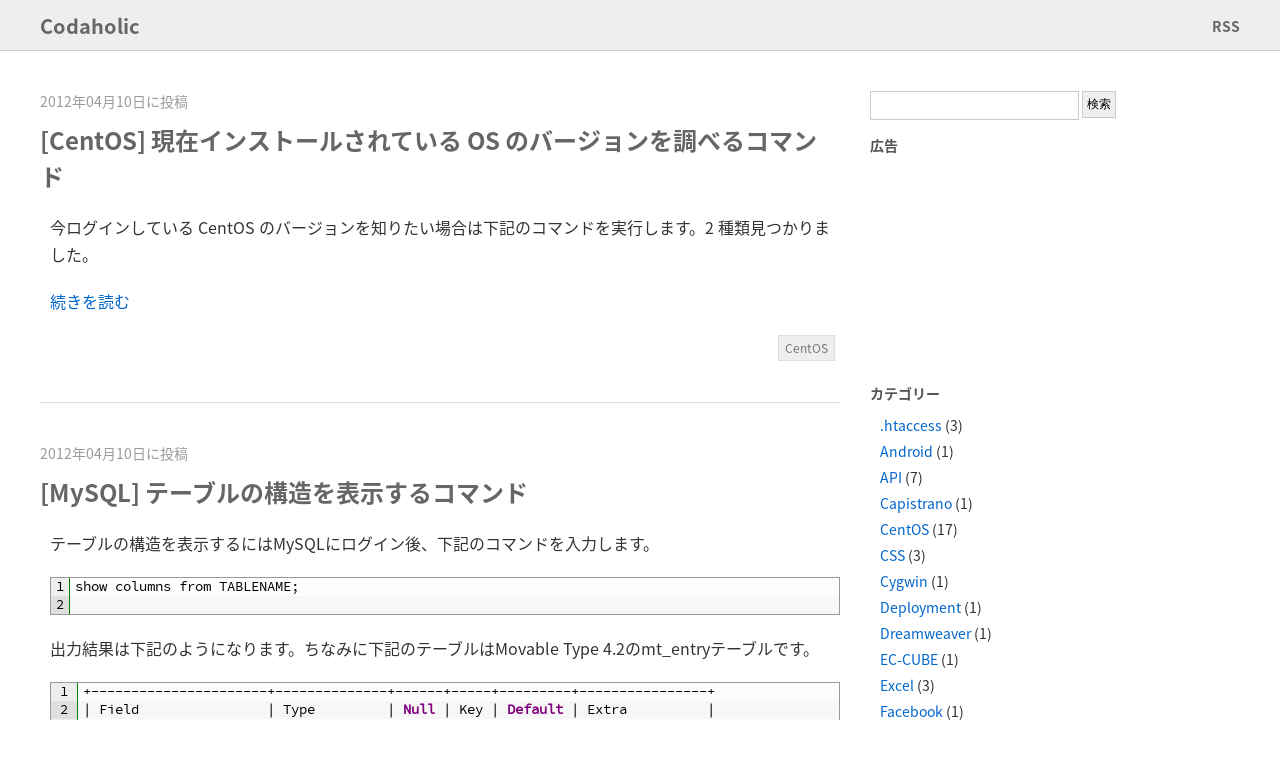

--- FILE ---
content_type: text/html; charset=UTF-8
request_url: https://codaholic.org/?&cat=&tag=&m=&paged=9
body_size: 11333
content:
<!DOCTYPE html PUBLIC "-//W3C//DTD XHTML 1.0 Transitional//EN" "http://www.w3.org/TR/xhtml1/DTD/xhtml1-transitional.dtd">
<html xmlns="http://www.w3.org/1999/xhtml" lang="ja">

<head profile="http://gmpg.org/xfn/11">
	<meta http-equiv="Content-Type" content="text/html; charset=UTF-8" />
	<title> Codaholic</title>
	<link rel="stylesheet" href="https://codaholic.org/wordpress/wp-content/themes/default/style.css" type="text/css" media="screen" />
	<link rel="pingback" href="https://codaholic.org/wordpress/xmlrpc.php" />
	 
	<meta name='robots' content='max-image-preview:large' />
<link rel='dns-prefetch' href='//secure.gravatar.com' />
<link rel='dns-prefetch' href='//stats.wp.com' />
<link rel='dns-prefetch' href='//v0.wordpress.com' />
<link rel="alternate" type="application/rss+xml" title="Codaholic &raquo; フィード" href="https://codaholic.org/?feed=rss2" />
<link rel="alternate" type="application/rss+xml" title="Codaholic &raquo; コメントフィード" href="https://codaholic.org/?feed=comments-rss2" />
<script type="text/javascript">
window._wpemojiSettings = {"baseUrl":"https:\/\/s.w.org\/images\/core\/emoji\/14.0.0\/72x72\/","ext":".png","svgUrl":"https:\/\/s.w.org\/images\/core\/emoji\/14.0.0\/svg\/","svgExt":".svg","source":{"concatemoji":"https:\/\/codaholic.org\/wordpress\/wp-includes\/js\/wp-emoji-release.min.js?ver=6.2.8"}};
/*! This file is auto-generated */
!function(e,a,t){var n,r,o,i=a.createElement("canvas"),p=i.getContext&&i.getContext("2d");function s(e,t){p.clearRect(0,0,i.width,i.height),p.fillText(e,0,0);e=i.toDataURL();return p.clearRect(0,0,i.width,i.height),p.fillText(t,0,0),e===i.toDataURL()}function c(e){var t=a.createElement("script");t.src=e,t.defer=t.type="text/javascript",a.getElementsByTagName("head")[0].appendChild(t)}for(o=Array("flag","emoji"),t.supports={everything:!0,everythingExceptFlag:!0},r=0;r<o.length;r++)t.supports[o[r]]=function(e){if(p&&p.fillText)switch(p.textBaseline="top",p.font="600 32px Arial",e){case"flag":return s("\ud83c\udff3\ufe0f\u200d\u26a7\ufe0f","\ud83c\udff3\ufe0f\u200b\u26a7\ufe0f")?!1:!s("\ud83c\uddfa\ud83c\uddf3","\ud83c\uddfa\u200b\ud83c\uddf3")&&!s("\ud83c\udff4\udb40\udc67\udb40\udc62\udb40\udc65\udb40\udc6e\udb40\udc67\udb40\udc7f","\ud83c\udff4\u200b\udb40\udc67\u200b\udb40\udc62\u200b\udb40\udc65\u200b\udb40\udc6e\u200b\udb40\udc67\u200b\udb40\udc7f");case"emoji":return!s("\ud83e\udef1\ud83c\udffb\u200d\ud83e\udef2\ud83c\udfff","\ud83e\udef1\ud83c\udffb\u200b\ud83e\udef2\ud83c\udfff")}return!1}(o[r]),t.supports.everything=t.supports.everything&&t.supports[o[r]],"flag"!==o[r]&&(t.supports.everythingExceptFlag=t.supports.everythingExceptFlag&&t.supports[o[r]]);t.supports.everythingExceptFlag=t.supports.everythingExceptFlag&&!t.supports.flag,t.DOMReady=!1,t.readyCallback=function(){t.DOMReady=!0},t.supports.everything||(n=function(){t.readyCallback()},a.addEventListener?(a.addEventListener("DOMContentLoaded",n,!1),e.addEventListener("load",n,!1)):(e.attachEvent("onload",n),a.attachEvent("onreadystatechange",function(){"complete"===a.readyState&&t.readyCallback()})),(e=t.source||{}).concatemoji?c(e.concatemoji):e.wpemoji&&e.twemoji&&(c(e.twemoji),c(e.wpemoji)))}(window,document,window._wpemojiSettings);
</script>
<style type="text/css">
img.wp-smiley,
img.emoji {
	display: inline !important;
	border: none !important;
	box-shadow: none !important;
	height: 1em !important;
	width: 1em !important;
	margin: 0 0.07em !important;
	vertical-align: -0.1em !important;
	background: none !important;
	padding: 0 !important;
}
</style>
	<link rel='stylesheet' id='urvanov_syntax_highlighter-css' href='https://codaholic.org/wordpress/wp-content/plugins/urvanov-syntax-highlighter/css/min/urvanov_syntax_highlighter.min.css?ver=2.8.33' type='text/css' media='all' />
<link rel='stylesheet' id='crayon-theme-eclipse-css' href='https://codaholic.org/wordpress/wp-content/plugins/urvanov-syntax-highlighter/themes/eclipse/eclipse.css?ver=2.8.33' type='text/css' media='all' />
<link rel='stylesheet' id='crayon-font-sourcecodepro-css' href='https://codaholic.org/wordpress/wp-content/plugins/urvanov-syntax-highlighter/fonts/sourcecodepro.css?ver=2.8.33' type='text/css' media='all' />
<link rel='stylesheet' id='wp-block-library-css' href='https://codaholic.org/wordpress/wp-includes/css/dist/block-library/style.min.css?ver=6.2.8' type='text/css' media='all' />
<style id='wp-block-library-inline-css' type='text/css'>
.has-text-align-justify{text-align:justify;}
</style>
<link rel='stylesheet' id='jetpack-videopress-video-block-view-css' href='https://codaholic.org/wordpress/wp-content/plugins/jetpack/jetpack_vendor/automattic/jetpack-videopress/build/block-editor/blocks/video/view.css?minify=false&#038;ver=34ae973733627b74a14e' type='text/css' media='all' />
<link rel='stylesheet' id='mediaelement-css' href='https://codaholic.org/wordpress/wp-includes/js/mediaelement/mediaelementplayer-legacy.min.css?ver=4.2.17' type='text/css' media='all' />
<link rel='stylesheet' id='wp-mediaelement-css' href='https://codaholic.org/wordpress/wp-includes/js/mediaelement/wp-mediaelement.min.css?ver=6.2.8' type='text/css' media='all' />
<link rel='stylesheet' id='classic-theme-styles-css' href='https://codaholic.org/wordpress/wp-includes/css/classic-themes.min.css?ver=6.2.8' type='text/css' media='all' />
<style id='global-styles-inline-css' type='text/css'>
body{--wp--preset--color--black: #000000;--wp--preset--color--cyan-bluish-gray: #abb8c3;--wp--preset--color--white: #ffffff;--wp--preset--color--pale-pink: #f78da7;--wp--preset--color--vivid-red: #cf2e2e;--wp--preset--color--luminous-vivid-orange: #ff6900;--wp--preset--color--luminous-vivid-amber: #fcb900;--wp--preset--color--light-green-cyan: #7bdcb5;--wp--preset--color--vivid-green-cyan: #00d084;--wp--preset--color--pale-cyan-blue: #8ed1fc;--wp--preset--color--vivid-cyan-blue: #0693e3;--wp--preset--color--vivid-purple: #9b51e0;--wp--preset--gradient--vivid-cyan-blue-to-vivid-purple: linear-gradient(135deg,rgba(6,147,227,1) 0%,rgb(155,81,224) 100%);--wp--preset--gradient--light-green-cyan-to-vivid-green-cyan: linear-gradient(135deg,rgb(122,220,180) 0%,rgb(0,208,130) 100%);--wp--preset--gradient--luminous-vivid-amber-to-luminous-vivid-orange: linear-gradient(135deg,rgba(252,185,0,1) 0%,rgba(255,105,0,1) 100%);--wp--preset--gradient--luminous-vivid-orange-to-vivid-red: linear-gradient(135deg,rgba(255,105,0,1) 0%,rgb(207,46,46) 100%);--wp--preset--gradient--very-light-gray-to-cyan-bluish-gray: linear-gradient(135deg,rgb(238,238,238) 0%,rgb(169,184,195) 100%);--wp--preset--gradient--cool-to-warm-spectrum: linear-gradient(135deg,rgb(74,234,220) 0%,rgb(151,120,209) 20%,rgb(207,42,186) 40%,rgb(238,44,130) 60%,rgb(251,105,98) 80%,rgb(254,248,76) 100%);--wp--preset--gradient--blush-light-purple: linear-gradient(135deg,rgb(255,206,236) 0%,rgb(152,150,240) 100%);--wp--preset--gradient--blush-bordeaux: linear-gradient(135deg,rgb(254,205,165) 0%,rgb(254,45,45) 50%,rgb(107,0,62) 100%);--wp--preset--gradient--luminous-dusk: linear-gradient(135deg,rgb(255,203,112) 0%,rgb(199,81,192) 50%,rgb(65,88,208) 100%);--wp--preset--gradient--pale-ocean: linear-gradient(135deg,rgb(255,245,203) 0%,rgb(182,227,212) 50%,rgb(51,167,181) 100%);--wp--preset--gradient--electric-grass: linear-gradient(135deg,rgb(202,248,128) 0%,rgb(113,206,126) 100%);--wp--preset--gradient--midnight: linear-gradient(135deg,rgb(2,3,129) 0%,rgb(40,116,252) 100%);--wp--preset--duotone--dark-grayscale: url('#wp-duotone-dark-grayscale');--wp--preset--duotone--grayscale: url('#wp-duotone-grayscale');--wp--preset--duotone--purple-yellow: url('#wp-duotone-purple-yellow');--wp--preset--duotone--blue-red: url('#wp-duotone-blue-red');--wp--preset--duotone--midnight: url('#wp-duotone-midnight');--wp--preset--duotone--magenta-yellow: url('#wp-duotone-magenta-yellow');--wp--preset--duotone--purple-green: url('#wp-duotone-purple-green');--wp--preset--duotone--blue-orange: url('#wp-duotone-blue-orange');--wp--preset--font-size--small: 13px;--wp--preset--font-size--medium: 20px;--wp--preset--font-size--large: 36px;--wp--preset--font-size--x-large: 42px;--wp--preset--spacing--20: 0.44rem;--wp--preset--spacing--30: 0.67rem;--wp--preset--spacing--40: 1rem;--wp--preset--spacing--50: 1.5rem;--wp--preset--spacing--60: 2.25rem;--wp--preset--spacing--70: 3.38rem;--wp--preset--spacing--80: 5.06rem;--wp--preset--shadow--natural: 6px 6px 9px rgba(0, 0, 0, 0.2);--wp--preset--shadow--deep: 12px 12px 50px rgba(0, 0, 0, 0.4);--wp--preset--shadow--sharp: 6px 6px 0px rgba(0, 0, 0, 0.2);--wp--preset--shadow--outlined: 6px 6px 0px -3px rgba(255, 255, 255, 1), 6px 6px rgba(0, 0, 0, 1);--wp--preset--shadow--crisp: 6px 6px 0px rgba(0, 0, 0, 1);}:where(.is-layout-flex){gap: 0.5em;}body .is-layout-flow > .alignleft{float: left;margin-inline-start: 0;margin-inline-end: 2em;}body .is-layout-flow > .alignright{float: right;margin-inline-start: 2em;margin-inline-end: 0;}body .is-layout-flow > .aligncenter{margin-left: auto !important;margin-right: auto !important;}body .is-layout-constrained > .alignleft{float: left;margin-inline-start: 0;margin-inline-end: 2em;}body .is-layout-constrained > .alignright{float: right;margin-inline-start: 2em;margin-inline-end: 0;}body .is-layout-constrained > .aligncenter{margin-left: auto !important;margin-right: auto !important;}body .is-layout-constrained > :where(:not(.alignleft):not(.alignright):not(.alignfull)){max-width: var(--wp--style--global--content-size);margin-left: auto !important;margin-right: auto !important;}body .is-layout-constrained > .alignwide{max-width: var(--wp--style--global--wide-size);}body .is-layout-flex{display: flex;}body .is-layout-flex{flex-wrap: wrap;align-items: center;}body .is-layout-flex > *{margin: 0;}:where(.wp-block-columns.is-layout-flex){gap: 2em;}.has-black-color{color: var(--wp--preset--color--black) !important;}.has-cyan-bluish-gray-color{color: var(--wp--preset--color--cyan-bluish-gray) !important;}.has-white-color{color: var(--wp--preset--color--white) !important;}.has-pale-pink-color{color: var(--wp--preset--color--pale-pink) !important;}.has-vivid-red-color{color: var(--wp--preset--color--vivid-red) !important;}.has-luminous-vivid-orange-color{color: var(--wp--preset--color--luminous-vivid-orange) !important;}.has-luminous-vivid-amber-color{color: var(--wp--preset--color--luminous-vivid-amber) !important;}.has-light-green-cyan-color{color: var(--wp--preset--color--light-green-cyan) !important;}.has-vivid-green-cyan-color{color: var(--wp--preset--color--vivid-green-cyan) !important;}.has-pale-cyan-blue-color{color: var(--wp--preset--color--pale-cyan-blue) !important;}.has-vivid-cyan-blue-color{color: var(--wp--preset--color--vivid-cyan-blue) !important;}.has-vivid-purple-color{color: var(--wp--preset--color--vivid-purple) !important;}.has-black-background-color{background-color: var(--wp--preset--color--black) !important;}.has-cyan-bluish-gray-background-color{background-color: var(--wp--preset--color--cyan-bluish-gray) !important;}.has-white-background-color{background-color: var(--wp--preset--color--white) !important;}.has-pale-pink-background-color{background-color: var(--wp--preset--color--pale-pink) !important;}.has-vivid-red-background-color{background-color: var(--wp--preset--color--vivid-red) !important;}.has-luminous-vivid-orange-background-color{background-color: var(--wp--preset--color--luminous-vivid-orange) !important;}.has-luminous-vivid-amber-background-color{background-color: var(--wp--preset--color--luminous-vivid-amber) !important;}.has-light-green-cyan-background-color{background-color: var(--wp--preset--color--light-green-cyan) !important;}.has-vivid-green-cyan-background-color{background-color: var(--wp--preset--color--vivid-green-cyan) !important;}.has-pale-cyan-blue-background-color{background-color: var(--wp--preset--color--pale-cyan-blue) !important;}.has-vivid-cyan-blue-background-color{background-color: var(--wp--preset--color--vivid-cyan-blue) !important;}.has-vivid-purple-background-color{background-color: var(--wp--preset--color--vivid-purple) !important;}.has-black-border-color{border-color: var(--wp--preset--color--black) !important;}.has-cyan-bluish-gray-border-color{border-color: var(--wp--preset--color--cyan-bluish-gray) !important;}.has-white-border-color{border-color: var(--wp--preset--color--white) !important;}.has-pale-pink-border-color{border-color: var(--wp--preset--color--pale-pink) !important;}.has-vivid-red-border-color{border-color: var(--wp--preset--color--vivid-red) !important;}.has-luminous-vivid-orange-border-color{border-color: var(--wp--preset--color--luminous-vivid-orange) !important;}.has-luminous-vivid-amber-border-color{border-color: var(--wp--preset--color--luminous-vivid-amber) !important;}.has-light-green-cyan-border-color{border-color: var(--wp--preset--color--light-green-cyan) !important;}.has-vivid-green-cyan-border-color{border-color: var(--wp--preset--color--vivid-green-cyan) !important;}.has-pale-cyan-blue-border-color{border-color: var(--wp--preset--color--pale-cyan-blue) !important;}.has-vivid-cyan-blue-border-color{border-color: var(--wp--preset--color--vivid-cyan-blue) !important;}.has-vivid-purple-border-color{border-color: var(--wp--preset--color--vivid-purple) !important;}.has-vivid-cyan-blue-to-vivid-purple-gradient-background{background: var(--wp--preset--gradient--vivid-cyan-blue-to-vivid-purple) !important;}.has-light-green-cyan-to-vivid-green-cyan-gradient-background{background: var(--wp--preset--gradient--light-green-cyan-to-vivid-green-cyan) !important;}.has-luminous-vivid-amber-to-luminous-vivid-orange-gradient-background{background: var(--wp--preset--gradient--luminous-vivid-amber-to-luminous-vivid-orange) !important;}.has-luminous-vivid-orange-to-vivid-red-gradient-background{background: var(--wp--preset--gradient--luminous-vivid-orange-to-vivid-red) !important;}.has-very-light-gray-to-cyan-bluish-gray-gradient-background{background: var(--wp--preset--gradient--very-light-gray-to-cyan-bluish-gray) !important;}.has-cool-to-warm-spectrum-gradient-background{background: var(--wp--preset--gradient--cool-to-warm-spectrum) !important;}.has-blush-light-purple-gradient-background{background: var(--wp--preset--gradient--blush-light-purple) !important;}.has-blush-bordeaux-gradient-background{background: var(--wp--preset--gradient--blush-bordeaux) !important;}.has-luminous-dusk-gradient-background{background: var(--wp--preset--gradient--luminous-dusk) !important;}.has-pale-ocean-gradient-background{background: var(--wp--preset--gradient--pale-ocean) !important;}.has-electric-grass-gradient-background{background: var(--wp--preset--gradient--electric-grass) !important;}.has-midnight-gradient-background{background: var(--wp--preset--gradient--midnight) !important;}.has-small-font-size{font-size: var(--wp--preset--font-size--small) !important;}.has-medium-font-size{font-size: var(--wp--preset--font-size--medium) !important;}.has-large-font-size{font-size: var(--wp--preset--font-size--large) !important;}.has-x-large-font-size{font-size: var(--wp--preset--font-size--x-large) !important;}
.wp-block-navigation a:where(:not(.wp-element-button)){color: inherit;}
:where(.wp-block-columns.is-layout-flex){gap: 2em;}
.wp-block-pullquote{font-size: 1.5em;line-height: 1.6;}
</style>
<link rel='stylesheet' id='jetpack_css-css' href='https://codaholic.org/wordpress/wp-content/plugins/jetpack/css/jetpack.css?ver=12.2.2' type='text/css' media='all' />
<script type='text/javascript' src='https://codaholic.org/wordpress/wp-includes/js/jquery/jquery.min.js?ver=3.6.4' id='jquery-core-js'></script>
<script type='text/javascript' src='https://codaholic.org/wordpress/wp-includes/js/jquery/jquery-migrate.min.js?ver=3.4.0' id='jquery-migrate-js'></script>
<script type='text/javascript' id='urvanov_syntax_highlighter_js-js-extra'>
/* <![CDATA[ */
var UrvanovSyntaxHighlighterSyntaxSettings = {"version":"2.8.33","is_admin":"0","ajaxurl":"https:\/\/codaholic.org\/wordpress\/wp-admin\/admin-ajax.php","prefix":"urvanov-syntax-highlighter-","setting":"urvanov-syntax-highlighter-setting","selected":"urvanov-syntax-highlighter-setting-selected","changed":"urvanov-syntax-highlighter-setting-changed","special":"urvanov-syntax-highlighter-setting-special","orig_value":"data-orig-value","debug":""};
var UrvanovSyntaxHighlighterSyntaxStrings = {"copy":"Copied to the clipboard","minimize":"Click To Expand Code"};
/* ]]> */
</script>
<script type='text/javascript' src='https://codaholic.org/wordpress/wp-content/plugins/urvanov-syntax-highlighter/js/min/urvanov_syntax_highlighter.min.js?ver=2.8.33' id='urvanov_syntax_highlighter_js-js'></script>
<link rel="https://api.w.org/" href="https://codaholic.org/index.php?rest_route=/" /><link rel="EditURI" type="application/rsd+xml" title="RSD" href="https://codaholic.org/wordpress/xmlrpc.php?rsd" />
<link rel="wlwmanifest" type="application/wlwmanifest+xml" href="https://codaholic.org/wordpress/wp-includes/wlwmanifest.xml" />
<meta name="generator" content="WordPress 6.2.8" />
<link rel='shortlink' href='https://wp.me/8gd1W' />
	<style>img#wpstats{display:none}</style>
		
<!-- Jetpack Open Graph Tags -->
<meta property="og:type" content="website" />
<meta property="og:title" content="Codaholic" />
<meta property="og:description" content="IT 関連の情報を発信するブログです。" />
<meta property="og:url" content="https://codaholic.org/" />
<meta property="og:site_name" content="Codaholic" />
<meta property="og:image" content="https://s0.wp.com/i/blank.jpg" />
<meta property="og:image:alt" content="" />
<meta property="og:locale" content="ja_JP" />

<!-- End Jetpack Open Graph Tags -->
	<script type="text/javascript" src="./js/jquery.js"></script>
	<script type="text/javascript" src="./js/myscript.js"></script>
	<link type="text/css" rel="stylesheet" href="./styles/SyntaxHighlighter.css" />
	<script type="text/javascript" src="./scripts/shCore.js"></script>
	<script type="text/javascript" src="./scripts/shBrushPhp.js"></script>
  <link href='//fonts.googleapis.com/css?family=Lato:300,400' rel='stylesheet' type='text/css'>

	<script type="text/javascript">
		window.onload = function () {
			dp.SyntaxHighlighter.ClipboardSwf = '/clipboard.swf';
			dp.SyntaxHighlighter.HighlightAll('code');
		}
	</script>
</head>
<body class="home blog paged paged-9">
<div id="header">
	<div id="header_contents">
		<div id="header_logo"><a href="https://codaholic.org/">Codaholic</a></div>
		<p id="header_links"><a href="https://codaholic.org?feed=rss2">RSS</a></p>
	</div>
</div><!--/#header-->
<div id="header_dropshadow"></div>

<div id="page">

	<div id="content">

	
		
			<div class="post-1566 post type-post status-publish format-standard hentry category-centos tag-centos" id="post-1566">
        <p class="entry_posted_date">2012年04月10日に投稿</p>
				<h1><a href="https://codaholic.org/?p=1566">[CentOS] 現在インストールされている OS のバージョンを調べるコマンド</a></h1>
        <div class="entry_header">
          <div class="clear"></div>
        </div>
				<div class="entry">
					<p>今ログインしている CentOS のバージョンを知りたい場合は下記のコマンドを実行します。2 種類見つかりました。</p>
<p> <a href="https://codaholic.org/?p=1566#more-1566" class="more-link">続きを読む</a></p>
          <p class="entry_tags"><a href="https://codaholic.org/?tag=centos" rel="tag">CentOS</a></p>
					<p class="postmetadata">
					</p>
				</div>
			</div>

		
			<div class="post-1570 post type-post status-publish format-standard hentry category-mysql tag-mysql" id="post-1570">
        <p class="entry_posted_date">2012年04月10日に投稿</p>
				<h1><a href="https://codaholic.org/?p=1570">[MySQL] テーブルの構造を表示するコマンド</a></h1>
        <div class="entry_header">
          <div class="clear"></div>
        </div>
				<div class="entry">
					<p>テーブルの構造を表示するにはMySQLにログイン後、下記のコマンドを入力します。</p>
<p></p><!-- Urvanov Syntax Highlighter v2.8.33 -->

		<div id="urvanov-syntax-highlighter-697ca462e3da8229070303" class="urvanov-syntax-highlighter-syntax crayon-theme-eclipse urvanov-syntax-highlighter-font-sourcecodepro urvanov-syntax-highlighter-os-mac print-yes notranslate" data-settings=" minimize scroll-always" style=" margin-top: 12px; margin-bottom: 12px; font-size: 14px !important; line-height: 18px !important;">
		
			<div class="urvanov-syntax-highlighter-plain-wrap"><textarea wrap="soft" class="urvanov-syntax-highlighter-plain print-no" data-settings="dblclick" readonly style="-moz-tab-size:4; -o-tab-size:4; -webkit-tab-size:4; tab-size:4; font-size: 14px !important; line-height: 18px !important;">
show columns from TABLENAME;
</textarea></div>
			<div class="urvanov-syntax-highlighter-main" style="">
				<table class="crayon-table">
					<tr class="urvanov-syntax-highlighter-row">
				<td class="crayon-nums " data-settings="show">
					<div class="urvanov-syntax-highlighter-nums-content" style="font-size: 14px !important; line-height: 18px !important;"><div class="crayon-num" data-line="urvanov-syntax-highlighter-697ca462e3da8229070303-1">1</div><div class="crayon-num crayon-striped-num" data-line="urvanov-syntax-highlighter-697ca462e3da8229070303-2">2</div></div>
				</td>
						<td class="urvanov-syntax-highlighter-code"><div class="crayon-pre" style="font-size: 14px !important; line-height: 18px !important; -moz-tab-size:4; -o-tab-size:4; -webkit-tab-size:4; tab-size:4;"><div class="crayon-line" id="urvanov-syntax-highlighter-697ca462e3da8229070303-1"><span class="crayon-e">show </span><span class="crayon-e">columns </span><span class="crayon-e">from </span><span class="crayon-v">TABLENAME</span><span class="crayon-sy">;</span></div><div class="crayon-line crayon-striped-line" id="urvanov-syntax-highlighter-697ca462e3da8229070303-2">&nbsp;</div></div></td>
					</tr>
				</table>
			</div>
		</div>
<!-- [Format Time: 0.0000 seconds] -->
<p></p>
<p>出力結果は下記のようになります。ちなみに下記のテーブルはMovable Type 4.2のmt_entryテーブルです。</p>
<p></p><!-- Urvanov Syntax Highlighter v2.8.33 -->

		<div id="urvanov-syntax-highlighter-697ca462e3dab212505104" class="urvanov-syntax-highlighter-syntax crayon-theme-eclipse urvanov-syntax-highlighter-font-sourcecodepro urvanov-syntax-highlighter-os-mac print-yes notranslate" data-settings=" minimize scroll-always" style=" margin-top: 12px; margin-bottom: 12px; font-size: 14px !important; line-height: 18px !important;">
		
			<div class="urvanov-syntax-highlighter-plain-wrap"><textarea wrap="soft" class="urvanov-syntax-highlighter-plain print-no" data-settings="dblclick" readonly style="-moz-tab-size:4; -o-tab-size:4; -webkit-tab-size:4; tab-size:4; font-size: 14px !important; line-height: 18px !important;">
+----------------------+--------------+------+-----+---------+----------------+
| Field                | Type         | Null | Key | Default | Extra          |
+----------------------+--------------+------+-----+---------+----------------+
| entry_id             | int(11)      | NO   | PRI | NULL    | auto_increment |
| entry_allow_comments | tinyint(4)   | YES  |     | NULL    |                |
| entry_allow_pings    | tinyint(4)   | YES  |     | NULL    |                |
| entry_atom_id        | varchar(255) | YES  |     | NULL    |                |
| entry_author_id      | int(11)      | NO   | MUL | NULL    |                |
| entry_authored_on    | datetime     | YES  |     | NULL    |                |
| entry_basename       | varchar(255) | YES  |     | NULL    |                |
| entry_blog_id        | int(11)      | NO   | MUL | NULL    |                |
| entry_category_id    | int(11)      | YES  |     | NULL    |                |
| entry_class          | varchar(255) | YES  | MUL | entry   |                |
| entry_comment_count  | int(11)      | YES  | MUL | 0       |                |
| entry_convert_breaks | varchar(30)  | YES  |     | NULL    |                |
| entry_created_by     | int(11)      | YES  |     | NULL    |                |
| entry_created_on     | datetime     | YES  | MUL | NULL    |                |
| entry_excerpt        | mediumtext   | YES  |     | NULL    |                |
| entry_keywords       | mediumtext   | YES  |     | NULL    |                |
| entry_modified_by    | int(11)      | YES  |     | NULL    |                |
| entry_modified_on    | datetime     | YES  | MUL | NULL    |                |
| entry_ping_count     | int(11)      | YES  |     | 0       |                |
| entry_pinged_urls    | mediumtext   | YES  |     | NULL    |                |
| entry_status         | smallint(6)  | NO   | MUL | NULL    |                |
| entry_tangent_cache  | mediumtext   | YES  |     | NULL    |                |
| entry_template_id    | int(11)      | YES  |     | NULL    |                |
| entry_text           | mediumtext   | YES  |     | NULL    |                |
| entry_text_more      | mediumtext   | YES  |     | NULL    |                |
| entry_title          | varchar(255) | YES  | MUL | NULL    |                |
| entry_to_ping_urls   | mediumtext   | YES  |     | NULL    |                |
| entry_week_number    | int(11)      | YES  |     | NULL    |                |
+----------------------+--------------+------+-----+---------+----------------+
</textarea></div>
			<div class="urvanov-syntax-highlighter-main" style="">
				<table class="crayon-table">
					<tr class="urvanov-syntax-highlighter-row">
				<td class="crayon-nums " data-settings="show">
					<div class="urvanov-syntax-highlighter-nums-content" style="font-size: 14px !important; line-height: 18px !important;"><div class="crayon-num" data-line="urvanov-syntax-highlighter-697ca462e3dab212505104-1">1</div><div class="crayon-num crayon-striped-num" data-line="urvanov-syntax-highlighter-697ca462e3dab212505104-2">2</div><div class="crayon-num" data-line="urvanov-syntax-highlighter-697ca462e3dab212505104-3">3</div><div class="crayon-num crayon-striped-num" data-line="urvanov-syntax-highlighter-697ca462e3dab212505104-4">4</div><div class="crayon-num" data-line="urvanov-syntax-highlighter-697ca462e3dab212505104-5">5</div><div class="crayon-num crayon-striped-num" data-line="urvanov-syntax-highlighter-697ca462e3dab212505104-6">6</div><div class="crayon-num" data-line="urvanov-syntax-highlighter-697ca462e3dab212505104-7">7</div><div class="crayon-num crayon-striped-num" data-line="urvanov-syntax-highlighter-697ca462e3dab212505104-8">8</div><div class="crayon-num" data-line="urvanov-syntax-highlighter-697ca462e3dab212505104-9">9</div><div class="crayon-num crayon-striped-num" data-line="urvanov-syntax-highlighter-697ca462e3dab212505104-10">10</div><div class="crayon-num" data-line="urvanov-syntax-highlighter-697ca462e3dab212505104-11">11</div><div class="crayon-num crayon-striped-num" data-line="urvanov-syntax-highlighter-697ca462e3dab212505104-12">12</div><div class="crayon-num" data-line="urvanov-syntax-highlighter-697ca462e3dab212505104-13">13</div><div class="crayon-num crayon-striped-num" data-line="urvanov-syntax-highlighter-697ca462e3dab212505104-14">14</div><div class="crayon-num" data-line="urvanov-syntax-highlighter-697ca462e3dab212505104-15">15</div><div class="crayon-num crayon-striped-num" data-line="urvanov-syntax-highlighter-697ca462e3dab212505104-16">16</div><div class="crayon-num" data-line="urvanov-syntax-highlighter-697ca462e3dab212505104-17">17</div><div class="crayon-num crayon-striped-num" data-line="urvanov-syntax-highlighter-697ca462e3dab212505104-18">18</div><div class="crayon-num" data-line="urvanov-syntax-highlighter-697ca462e3dab212505104-19">19</div><div class="crayon-num crayon-striped-num" data-line="urvanov-syntax-highlighter-697ca462e3dab212505104-20">20</div><div class="crayon-num" data-line="urvanov-syntax-highlighter-697ca462e3dab212505104-21">21</div><div class="crayon-num crayon-striped-num" data-line="urvanov-syntax-highlighter-697ca462e3dab212505104-22">22</div><div class="crayon-num" data-line="urvanov-syntax-highlighter-697ca462e3dab212505104-23">23</div><div class="crayon-num crayon-striped-num" data-line="urvanov-syntax-highlighter-697ca462e3dab212505104-24">24</div><div class="crayon-num" data-line="urvanov-syntax-highlighter-697ca462e3dab212505104-25">25</div><div class="crayon-num crayon-striped-num" data-line="urvanov-syntax-highlighter-697ca462e3dab212505104-26">26</div><div class="crayon-num" data-line="urvanov-syntax-highlighter-697ca462e3dab212505104-27">27</div><div class="crayon-num crayon-striped-num" data-line="urvanov-syntax-highlighter-697ca462e3dab212505104-28">28</div><div class="crayon-num" data-line="urvanov-syntax-highlighter-697ca462e3dab212505104-29">29</div><div class="crayon-num crayon-striped-num" data-line="urvanov-syntax-highlighter-697ca462e3dab212505104-30">30</div><div class="crayon-num" data-line="urvanov-syntax-highlighter-697ca462e3dab212505104-31">31</div><div class="crayon-num crayon-striped-num" data-line="urvanov-syntax-highlighter-697ca462e3dab212505104-32">32</div><div class="crayon-num" data-line="urvanov-syntax-highlighter-697ca462e3dab212505104-33">33</div></div>
				</td>
						<td class="urvanov-syntax-highlighter-code"><div class="crayon-pre" style="font-size: 14px !important; line-height: 18px !important; -moz-tab-size:4; -o-tab-size:4; -webkit-tab-size:4; tab-size:4;"><div class="crayon-line" id="urvanov-syntax-highlighter-697ca462e3dab212505104-1"><span class="crayon-o">+</span><span class="crayon-o">--</span><span class="crayon-o">--</span><span class="crayon-o">--</span><span class="crayon-o">--</span><span class="crayon-o">--</span><span class="crayon-o">--</span><span class="crayon-o">--</span><span class="crayon-o">--</span><span class="crayon-o">--</span><span class="crayon-o">--</span><span class="crayon-o">--</span><span class="crayon-o">+</span><span class="crayon-o">--</span><span class="crayon-o">--</span><span class="crayon-o">--</span><span class="crayon-o">--</span><span class="crayon-o">--</span><span class="crayon-o">--</span><span class="crayon-o">--</span><span class="crayon-o">+</span><span class="crayon-o">--</span><span class="crayon-o">--</span><span class="crayon-o">--</span><span class="crayon-o">+</span><span class="crayon-o">--</span><span class="crayon-o">--</span><span class="crayon-o">-</span><span class="crayon-o">+</span><span class="crayon-o">--</span><span class="crayon-o">--</span><span class="crayon-o">--</span><span class="crayon-o">--</span><span class="crayon-o">-</span><span class="crayon-o">+</span><span class="crayon-o">--</span><span class="crayon-o">--</span><span class="crayon-o">--</span><span class="crayon-o">--</span><span class="crayon-o">--</span><span class="crayon-o">--</span><span class="crayon-o">--</span><span class="crayon-o">--</span><span class="crayon-o">+</span></div><div class="crayon-line crayon-striped-line" id="urvanov-syntax-highlighter-697ca462e3dab212505104-2"><span class="crayon-o">|</span><span class="crayon-h"> </span><span class="crayon-v">Field</span><span class="crayon-h">&nbsp;&nbsp;&nbsp;&nbsp;&nbsp;&nbsp;&nbsp;&nbsp;&nbsp;&nbsp;&nbsp;&nbsp;&nbsp;&nbsp;&nbsp;&nbsp;</span><span class="crayon-o">|</span><span class="crayon-h"> </span><span class="crayon-v">Type</span><span class="crayon-h">&nbsp;&nbsp;&nbsp;&nbsp;&nbsp;&nbsp;&nbsp;&nbsp; </span><span class="crayon-o">|</span><span class="crayon-h"> </span><span class="crayon-t">Null</span><span class="crayon-h"> </span><span class="crayon-o">|</span><span class="crayon-h"> </span><span class="crayon-v">Key</span><span class="crayon-h"> </span><span class="crayon-o">|</span><span class="crayon-h"> </span><span class="crayon-st">Default</span><span class="crayon-h"> </span><span class="crayon-o">|</span><span class="crayon-h"> </span><span class="crayon-v">Extra</span><span class="crayon-h">&nbsp;&nbsp;&nbsp;&nbsp;&nbsp;&nbsp;&nbsp;&nbsp;&nbsp;&nbsp;</span><span class="crayon-o">|</span></div><div class="crayon-line" id="urvanov-syntax-highlighter-697ca462e3dab212505104-3"><span class="crayon-o">+</span><span class="crayon-o">--</span><span class="crayon-o">--</span><span class="crayon-o">--</span><span class="crayon-o">--</span><span class="crayon-o">--</span><span class="crayon-o">--</span><span class="crayon-o">--</span><span class="crayon-o">--</span><span class="crayon-o">--</span><span class="crayon-o">--</span><span class="crayon-o">--</span><span class="crayon-o">+</span><span class="crayon-o">--</span><span class="crayon-o">--</span><span class="crayon-o">--</span><span class="crayon-o">--</span><span class="crayon-o">--</span><span class="crayon-o">--</span><span class="crayon-o">--</span><span class="crayon-o">+</span><span class="crayon-o">--</span><span class="crayon-o">--</span><span class="crayon-o">--</span><span class="crayon-o">+</span><span class="crayon-o">--</span><span class="crayon-o">--</span><span class="crayon-o">-</span><span class="crayon-o">+</span><span class="crayon-o">--</span><span class="crayon-o">--</span><span class="crayon-o">--</span><span class="crayon-o">--</span><span class="crayon-o">-</span><span class="crayon-o">+</span><span class="crayon-o">--</span><span class="crayon-o">--</span><span class="crayon-o">--</span><span class="crayon-o">--</span><span class="crayon-o">--</span><span class="crayon-o">--</span><span class="crayon-o">--</span><span class="crayon-o">--</span><span class="crayon-o">+</span></div><div class="crayon-line crayon-striped-line" id="urvanov-syntax-highlighter-697ca462e3dab212505104-4"><span class="crayon-o">|</span><span class="crayon-h"> </span><span class="crayon-v">entry_id</span><span class="crayon-h">&nbsp;&nbsp;&nbsp;&nbsp;&nbsp;&nbsp;&nbsp;&nbsp;&nbsp;&nbsp;&nbsp;&nbsp; </span><span class="crayon-o">|</span><span class="crayon-h"> </span><span class="crayon-t">int</span><span class="crayon-sy">(</span><span class="crayon-cn">11</span><span class="crayon-sy">)</span><span class="crayon-h">&nbsp;&nbsp;&nbsp;&nbsp;&nbsp;&nbsp;</span><span class="crayon-o">|</span><span class="crayon-h"> </span><span class="crayon-v">NO</span><span class="crayon-h">&nbsp;&nbsp; </span><span class="crayon-o">|</span><span class="crayon-h"> </span><span class="crayon-v">PRI</span><span class="crayon-h"> </span><span class="crayon-o">|</span><span class="crayon-h"> </span><span class="crayon-t">NULL</span><span class="crayon-h">&nbsp;&nbsp;&nbsp;&nbsp;</span><span class="crayon-o">|</span><span class="crayon-h"> </span><span class="crayon-v">auto_increment</span><span class="crayon-h"> </span><span class="crayon-o">|</span></div><div class="crayon-line" id="urvanov-syntax-highlighter-697ca462e3dab212505104-5"><span class="crayon-o">|</span><span class="crayon-h"> </span><span class="crayon-v">entry_allow_comments</span><span class="crayon-h"> </span><span class="crayon-o">|</span><span class="crayon-h"> </span><span class="crayon-e">tinyint</span><span class="crayon-sy">(</span><span class="crayon-cn">4</span><span class="crayon-sy">)</span><span class="crayon-h">&nbsp;&nbsp; </span><span class="crayon-o">|</span><span class="crayon-h"> </span><span class="crayon-v">YES</span><span class="crayon-h">&nbsp;&nbsp;</span><span class="crayon-o">|</span><span class="crayon-h">&nbsp;&nbsp;&nbsp;&nbsp; </span><span class="crayon-o">|</span><span class="crayon-h"> </span><span class="crayon-t">NULL</span><span class="crayon-h">&nbsp;&nbsp;&nbsp;&nbsp;</span><span class="crayon-o">|</span><span class="crayon-h">&nbsp;&nbsp;&nbsp;&nbsp;&nbsp;&nbsp;&nbsp;&nbsp;&nbsp;&nbsp;&nbsp;&nbsp;&nbsp;&nbsp;&nbsp;&nbsp;</span><span class="crayon-o">|</span></div><div class="crayon-line crayon-striped-line" id="urvanov-syntax-highlighter-697ca462e3dab212505104-6"><span class="crayon-o">|</span><span class="crayon-h"> </span><span class="crayon-v">entry_allow_pings</span><span class="crayon-h">&nbsp;&nbsp;&nbsp;&nbsp;</span><span class="crayon-o">|</span><span class="crayon-h"> </span><span class="crayon-e">tinyint</span><span class="crayon-sy">(</span><span class="crayon-cn">4</span><span class="crayon-sy">)</span><span class="crayon-h">&nbsp;&nbsp; </span><span class="crayon-o">|</span><span class="crayon-h"> </span><span class="crayon-v">YES</span><span class="crayon-h">&nbsp;&nbsp;</span><span class="crayon-o">|</span><span class="crayon-h">&nbsp;&nbsp;&nbsp;&nbsp; </span><span class="crayon-o">|</span><span class="crayon-h"> </span><span class="crayon-t">NULL</span><span class="crayon-h">&nbsp;&nbsp;&nbsp;&nbsp;</span><span class="crayon-o">|</span><span class="crayon-h">&nbsp;&nbsp;&nbsp;&nbsp;&nbsp;&nbsp;&nbsp;&nbsp;&nbsp;&nbsp;&nbsp;&nbsp;&nbsp;&nbsp;&nbsp;&nbsp;</span><span class="crayon-o">|</span></div><div class="crayon-line" id="urvanov-syntax-highlighter-697ca462e3dab212505104-7"><span class="crayon-o">|</span><span class="crayon-h"> </span><span class="crayon-v">entry_atom_id</span><span class="crayon-h">&nbsp;&nbsp;&nbsp;&nbsp;&nbsp;&nbsp;&nbsp;&nbsp;</span><span class="crayon-o">|</span><span class="crayon-h"> </span><span class="crayon-e">varchar</span><span class="crayon-sy">(</span><span class="crayon-cn">255</span><span class="crayon-sy">)</span><span class="crayon-h"> </span><span class="crayon-o">|</span><span class="crayon-h"> </span><span class="crayon-v">YES</span><span class="crayon-h">&nbsp;&nbsp;</span><span class="crayon-o">|</span><span class="crayon-h">&nbsp;&nbsp;&nbsp;&nbsp; </span><span class="crayon-o">|</span><span class="crayon-h"> </span><span class="crayon-t">NULL</span><span class="crayon-h">&nbsp;&nbsp;&nbsp;&nbsp;</span><span class="crayon-o">|</span><span class="crayon-h">&nbsp;&nbsp;&nbsp;&nbsp;&nbsp;&nbsp;&nbsp;&nbsp;&nbsp;&nbsp;&nbsp;&nbsp;&nbsp;&nbsp;&nbsp;&nbsp;</span><span class="crayon-o">|</span></div><div class="crayon-line crayon-striped-line" id="urvanov-syntax-highlighter-697ca462e3dab212505104-8"><span class="crayon-o">|</span><span class="crayon-h"> </span><span class="crayon-v">entry_author_id</span><span class="crayon-h">&nbsp;&nbsp;&nbsp;&nbsp;&nbsp;&nbsp;</span><span class="crayon-o">|</span><span class="crayon-h"> </span><span class="crayon-t">int</span><span class="crayon-sy">(</span><span class="crayon-cn">11</span><span class="crayon-sy">)</span><span class="crayon-h">&nbsp;&nbsp;&nbsp;&nbsp;&nbsp;&nbsp;</span><span class="crayon-o">|</span><span class="crayon-h"> </span><span class="crayon-v">NO</span><span class="crayon-h">&nbsp;&nbsp; </span><span class="crayon-o">|</span><span class="crayon-h"> </span><span class="crayon-v">MUL</span><span class="crayon-h"> </span><span class="crayon-o">|</span><span class="crayon-h"> </span><span class="crayon-t">NULL</span><span class="crayon-h">&nbsp;&nbsp;&nbsp;&nbsp;</span><span class="crayon-o">|</span><span class="crayon-h">&nbsp;&nbsp;&nbsp;&nbsp;&nbsp;&nbsp;&nbsp;&nbsp;&nbsp;&nbsp;&nbsp;&nbsp;&nbsp;&nbsp;&nbsp;&nbsp;</span><span class="crayon-o">|</span></div><div class="crayon-line" id="urvanov-syntax-highlighter-697ca462e3dab212505104-9"><span class="crayon-o">|</span><span class="crayon-h"> </span><span class="crayon-v">entry_authored_on</span><span class="crayon-h">&nbsp;&nbsp;&nbsp;&nbsp;</span><span class="crayon-o">|</span><span class="crayon-h"> </span><span class="crayon-v">datetime</span><span class="crayon-h">&nbsp;&nbsp;&nbsp;&nbsp; </span><span class="crayon-o">|</span><span class="crayon-h"> </span><span class="crayon-v">YES</span><span class="crayon-h">&nbsp;&nbsp;</span><span class="crayon-o">|</span><span class="crayon-h">&nbsp;&nbsp;&nbsp;&nbsp; </span><span class="crayon-o">|</span><span class="crayon-h"> </span><span class="crayon-t">NULL</span><span class="crayon-h">&nbsp;&nbsp;&nbsp;&nbsp;</span><span class="crayon-o">|</span><span class="crayon-h">&nbsp;&nbsp;&nbsp;&nbsp;&nbsp;&nbsp;&nbsp;&nbsp;&nbsp;&nbsp;&nbsp;&nbsp;&nbsp;&nbsp;&nbsp;&nbsp;</span><span class="crayon-o">|</span></div><div class="crayon-line crayon-striped-line" id="urvanov-syntax-highlighter-697ca462e3dab212505104-10"><span class="crayon-o">|</span><span class="crayon-h"> </span><span class="crayon-v">entry_basename</span><span class="crayon-h">&nbsp;&nbsp;&nbsp;&nbsp;&nbsp;&nbsp; </span><span class="crayon-o">|</span><span class="crayon-h"> </span><span class="crayon-e">varchar</span><span class="crayon-sy">(</span><span class="crayon-cn">255</span><span class="crayon-sy">)</span><span class="crayon-h"> </span><span class="crayon-o">|</span><span class="crayon-h"> </span><span class="crayon-v">YES</span><span class="crayon-h">&nbsp;&nbsp;</span><span class="crayon-o">|</span><span class="crayon-h">&nbsp;&nbsp;&nbsp;&nbsp; </span><span class="crayon-o">|</span><span class="crayon-h"> </span><span class="crayon-t">NULL</span><span class="crayon-h">&nbsp;&nbsp;&nbsp;&nbsp;</span><span class="crayon-o">|</span><span class="crayon-h">&nbsp;&nbsp;&nbsp;&nbsp;&nbsp;&nbsp;&nbsp;&nbsp;&nbsp;&nbsp;&nbsp;&nbsp;&nbsp;&nbsp;&nbsp;&nbsp;</span><span class="crayon-o">|</span></div><div class="crayon-line" id="urvanov-syntax-highlighter-697ca462e3dab212505104-11"><span class="crayon-o">|</span><span class="crayon-h"> </span><span class="crayon-v">entry_blog_id</span><span class="crayon-h">&nbsp;&nbsp;&nbsp;&nbsp;&nbsp;&nbsp;&nbsp;&nbsp;</span><span class="crayon-o">|</span><span class="crayon-h"> </span><span class="crayon-t">int</span><span class="crayon-sy">(</span><span class="crayon-cn">11</span><span class="crayon-sy">)</span><span class="crayon-h">&nbsp;&nbsp;&nbsp;&nbsp;&nbsp;&nbsp;</span><span class="crayon-o">|</span><span class="crayon-h"> </span><span class="crayon-v">NO</span><span class="crayon-h">&nbsp;&nbsp; </span><span class="crayon-o">|</span><span class="crayon-h"> </span><span class="crayon-v">MUL</span><span class="crayon-h"> </span><span class="crayon-o">|</span><span class="crayon-h"> </span><span class="crayon-t">NULL</span><span class="crayon-h">&nbsp;&nbsp;&nbsp;&nbsp;</span><span class="crayon-o">|</span><span class="crayon-h">&nbsp;&nbsp;&nbsp;&nbsp;&nbsp;&nbsp;&nbsp;&nbsp;&nbsp;&nbsp;&nbsp;&nbsp;&nbsp;&nbsp;&nbsp;&nbsp;</span><span class="crayon-o">|</span></div><div class="crayon-line crayon-striped-line" id="urvanov-syntax-highlighter-697ca462e3dab212505104-12"><span class="crayon-o">|</span><span class="crayon-h"> </span><span class="crayon-v">entry_category_id</span><span class="crayon-h">&nbsp;&nbsp;&nbsp;&nbsp;</span><span class="crayon-o">|</span><span class="crayon-h"> </span><span class="crayon-t">int</span><span class="crayon-sy">(</span><span class="crayon-cn">11</span><span class="crayon-sy">)</span><span class="crayon-h">&nbsp;&nbsp;&nbsp;&nbsp;&nbsp;&nbsp;</span><span class="crayon-o">|</span><span class="crayon-h"> </span><span class="crayon-v">YES</span><span class="crayon-h">&nbsp;&nbsp;</span><span class="crayon-o">|</span><span class="crayon-h">&nbsp;&nbsp;&nbsp;&nbsp; </span><span class="crayon-o">|</span><span class="crayon-h"> </span><span class="crayon-t">NULL</span><span class="crayon-h">&nbsp;&nbsp;&nbsp;&nbsp;</span><span class="crayon-o">|</span><span class="crayon-h">&nbsp;&nbsp;&nbsp;&nbsp;&nbsp;&nbsp;&nbsp;&nbsp;&nbsp;&nbsp;&nbsp;&nbsp;&nbsp;&nbsp;&nbsp;&nbsp;</span><span class="crayon-o">|</span></div><div class="crayon-line" id="urvanov-syntax-highlighter-697ca462e3dab212505104-13"><span class="crayon-o">|</span><span class="crayon-h"> </span><span class="crayon-v">entry_class</span><span class="crayon-h">&nbsp;&nbsp;&nbsp;&nbsp;&nbsp;&nbsp;&nbsp;&nbsp;&nbsp;&nbsp;</span><span class="crayon-o">|</span><span class="crayon-h"> </span><span class="crayon-e">varchar</span><span class="crayon-sy">(</span><span class="crayon-cn">255</span><span class="crayon-sy">)</span><span class="crayon-h"> </span><span class="crayon-o">|</span><span class="crayon-h"> </span><span class="crayon-v">YES</span><span class="crayon-h">&nbsp;&nbsp;</span><span class="crayon-o">|</span><span class="crayon-h"> </span><span class="crayon-v">MUL</span><span class="crayon-h"> </span><span class="crayon-o">|</span><span class="crayon-h"> </span><span class="crayon-v">entry</span><span class="crayon-h">&nbsp;&nbsp; </span><span class="crayon-o">|</span><span class="crayon-h">&nbsp;&nbsp;&nbsp;&nbsp;&nbsp;&nbsp;&nbsp;&nbsp;&nbsp;&nbsp;&nbsp;&nbsp;&nbsp;&nbsp;&nbsp;&nbsp;</span><span class="crayon-o">|</span></div><div class="crayon-line crayon-striped-line" id="urvanov-syntax-highlighter-697ca462e3dab212505104-14"><span class="crayon-o">|</span><span class="crayon-h"> </span><span class="crayon-v">entry_comment_count</span><span class="crayon-h">&nbsp;&nbsp;</span><span class="crayon-o">|</span><span class="crayon-h"> </span><span class="crayon-t">int</span><span class="crayon-sy">(</span><span class="crayon-cn">11</span><span class="crayon-sy">)</span><span class="crayon-h">&nbsp;&nbsp;&nbsp;&nbsp;&nbsp;&nbsp;</span><span class="crayon-o">|</span><span class="crayon-h"> </span><span class="crayon-v">YES</span><span class="crayon-h">&nbsp;&nbsp;</span><span class="crayon-o">|</span><span class="crayon-h"> </span><span class="crayon-v">MUL</span><span class="crayon-h"> </span><span class="crayon-o">|</span><span class="crayon-h"> </span><span class="crayon-cn">0</span><span class="crayon-h">&nbsp;&nbsp;&nbsp;&nbsp;&nbsp;&nbsp; </span><span class="crayon-o">|</span><span class="crayon-h">&nbsp;&nbsp;&nbsp;&nbsp;&nbsp;&nbsp;&nbsp;&nbsp;&nbsp;&nbsp;&nbsp;&nbsp;&nbsp;&nbsp;&nbsp;&nbsp;</span><span class="crayon-o">|</span></div><div class="crayon-line" id="urvanov-syntax-highlighter-697ca462e3dab212505104-15"><span class="crayon-o">|</span><span class="crayon-h"> </span><span class="crayon-v">entry_convert_breaks</span><span class="crayon-h"> </span><span class="crayon-o">|</span><span class="crayon-h"> </span><span class="crayon-e">varchar</span><span class="crayon-sy">(</span><span class="crayon-cn">30</span><span class="crayon-sy">)</span><span class="crayon-h">&nbsp;&nbsp;</span><span class="crayon-o">|</span><span class="crayon-h"> </span><span class="crayon-v">YES</span><span class="crayon-h">&nbsp;&nbsp;</span><span class="crayon-o">|</span><span class="crayon-h">&nbsp;&nbsp;&nbsp;&nbsp; </span><span class="crayon-o">|</span><span class="crayon-h"> </span><span class="crayon-t">NULL</span><span class="crayon-h">&nbsp;&nbsp;&nbsp;&nbsp;</span><span class="crayon-o">|</span><span class="crayon-h">&nbsp;&nbsp;&nbsp;&nbsp;&nbsp;&nbsp;&nbsp;&nbsp;&nbsp;&nbsp;&nbsp;&nbsp;&nbsp;&nbsp;&nbsp;&nbsp;</span><span class="crayon-o">|</span></div><div class="crayon-line crayon-striped-line" id="urvanov-syntax-highlighter-697ca462e3dab212505104-16"><span class="crayon-o">|</span><span class="crayon-h"> </span><span class="crayon-v">entry_created_by</span><span class="crayon-h">&nbsp;&nbsp;&nbsp;&nbsp; </span><span class="crayon-o">|</span><span class="crayon-h"> </span><span class="crayon-t">int</span><span class="crayon-sy">(</span><span class="crayon-cn">11</span><span class="crayon-sy">)</span><span class="crayon-h">&nbsp;&nbsp;&nbsp;&nbsp;&nbsp;&nbsp;</span><span class="crayon-o">|</span><span class="crayon-h"> </span><span class="crayon-v">YES</span><span class="crayon-h">&nbsp;&nbsp;</span><span class="crayon-o">|</span><span class="crayon-h">&nbsp;&nbsp;&nbsp;&nbsp; </span><span class="crayon-o">|</span><span class="crayon-h"> </span><span class="crayon-t">NULL</span><span class="crayon-h">&nbsp;&nbsp;&nbsp;&nbsp;</span><span class="crayon-o">|</span><span class="crayon-h">&nbsp;&nbsp;&nbsp;&nbsp;&nbsp;&nbsp;&nbsp;&nbsp;&nbsp;&nbsp;&nbsp;&nbsp;&nbsp;&nbsp;&nbsp;&nbsp;</span><span class="crayon-o">|</span></div><div class="crayon-line" id="urvanov-syntax-highlighter-697ca462e3dab212505104-17"><span class="crayon-o">|</span><span class="crayon-h"> </span><span class="crayon-v">entry_created_on</span><span class="crayon-h">&nbsp;&nbsp;&nbsp;&nbsp; </span><span class="crayon-o">|</span><span class="crayon-h"> </span><span class="crayon-v">datetime</span><span class="crayon-h">&nbsp;&nbsp;&nbsp;&nbsp; </span><span class="crayon-o">|</span><span class="crayon-h"> </span><span class="crayon-v">YES</span><span class="crayon-h">&nbsp;&nbsp;</span><span class="crayon-o">|</span><span class="crayon-h"> </span><span class="crayon-v">MUL</span><span class="crayon-h"> </span><span class="crayon-o">|</span><span class="crayon-h"> </span><span class="crayon-t">NULL</span><span class="crayon-h">&nbsp;&nbsp;&nbsp;&nbsp;</span><span class="crayon-o">|</span><span class="crayon-h">&nbsp;&nbsp;&nbsp;&nbsp;&nbsp;&nbsp;&nbsp;&nbsp;&nbsp;&nbsp;&nbsp;&nbsp;&nbsp;&nbsp;&nbsp;&nbsp;</span><span class="crayon-o">|</span></div><div class="crayon-line crayon-striped-line" id="urvanov-syntax-highlighter-697ca462e3dab212505104-18"><span class="crayon-o">|</span><span class="crayon-h"> </span><span class="crayon-v">entry_excerpt</span><span class="crayon-h">&nbsp;&nbsp;&nbsp;&nbsp;&nbsp;&nbsp;&nbsp;&nbsp;</span><span class="crayon-o">|</span><span class="crayon-h"> </span><span class="crayon-v">mediumtext</span><span class="crayon-h">&nbsp;&nbsp; </span><span class="crayon-o">|</span><span class="crayon-h"> </span><span class="crayon-v">YES</span><span class="crayon-h">&nbsp;&nbsp;</span><span class="crayon-o">|</span><span class="crayon-h">&nbsp;&nbsp;&nbsp;&nbsp; </span><span class="crayon-o">|</span><span class="crayon-h"> </span><span class="crayon-t">NULL</span><span class="crayon-h">&nbsp;&nbsp;&nbsp;&nbsp;</span><span class="crayon-o">|</span><span class="crayon-h">&nbsp;&nbsp;&nbsp;&nbsp;&nbsp;&nbsp;&nbsp;&nbsp;&nbsp;&nbsp;&nbsp;&nbsp;&nbsp;&nbsp;&nbsp;&nbsp;</span><span class="crayon-o">|</span></div><div class="crayon-line" id="urvanov-syntax-highlighter-697ca462e3dab212505104-19"><span class="crayon-o">|</span><span class="crayon-h"> </span><span class="crayon-v">entry_keywords</span><span class="crayon-h">&nbsp;&nbsp;&nbsp;&nbsp;&nbsp;&nbsp; </span><span class="crayon-o">|</span><span class="crayon-h"> </span><span class="crayon-v">mediumtext</span><span class="crayon-h">&nbsp;&nbsp; </span><span class="crayon-o">|</span><span class="crayon-h"> </span><span class="crayon-v">YES</span><span class="crayon-h">&nbsp;&nbsp;</span><span class="crayon-o">|</span><span class="crayon-h">&nbsp;&nbsp;&nbsp;&nbsp; </span><span class="crayon-o">|</span><span class="crayon-h"> </span><span class="crayon-t">NULL</span><span class="crayon-h">&nbsp;&nbsp;&nbsp;&nbsp;</span><span class="crayon-o">|</span><span class="crayon-h">&nbsp;&nbsp;&nbsp;&nbsp;&nbsp;&nbsp;&nbsp;&nbsp;&nbsp;&nbsp;&nbsp;&nbsp;&nbsp;&nbsp;&nbsp;&nbsp;</span><span class="crayon-o">|</span></div><div class="crayon-line crayon-striped-line" id="urvanov-syntax-highlighter-697ca462e3dab212505104-20"><span class="crayon-o">|</span><span class="crayon-h"> </span><span class="crayon-v">entry_modified_by</span><span class="crayon-h">&nbsp;&nbsp;&nbsp;&nbsp;</span><span class="crayon-o">|</span><span class="crayon-h"> </span><span class="crayon-t">int</span><span class="crayon-sy">(</span><span class="crayon-cn">11</span><span class="crayon-sy">)</span><span class="crayon-h">&nbsp;&nbsp;&nbsp;&nbsp;&nbsp;&nbsp;</span><span class="crayon-o">|</span><span class="crayon-h"> </span><span class="crayon-v">YES</span><span class="crayon-h">&nbsp;&nbsp;</span><span class="crayon-o">|</span><span class="crayon-h">&nbsp;&nbsp;&nbsp;&nbsp; </span><span class="crayon-o">|</span><span class="crayon-h"> </span><span class="crayon-t">NULL</span><span class="crayon-h">&nbsp;&nbsp;&nbsp;&nbsp;</span><span class="crayon-o">|</span><span class="crayon-h">&nbsp;&nbsp;&nbsp;&nbsp;&nbsp;&nbsp;&nbsp;&nbsp;&nbsp;&nbsp;&nbsp;&nbsp;&nbsp;&nbsp;&nbsp;&nbsp;</span><span class="crayon-o">|</span></div><div class="crayon-line" id="urvanov-syntax-highlighter-697ca462e3dab212505104-21"><span class="crayon-o">|</span><span class="crayon-h"> </span><span class="crayon-v">entry_modified_on</span><span class="crayon-h">&nbsp;&nbsp;&nbsp;&nbsp;</span><span class="crayon-o">|</span><span class="crayon-h"> </span><span class="crayon-v">datetime</span><span class="crayon-h">&nbsp;&nbsp;&nbsp;&nbsp; </span><span class="crayon-o">|</span><span class="crayon-h"> </span><span class="crayon-v">YES</span><span class="crayon-h">&nbsp;&nbsp;</span><span class="crayon-o">|</span><span class="crayon-h"> </span><span class="crayon-v">MUL</span><span class="crayon-h"> </span><span class="crayon-o">|</span><span class="crayon-h"> </span><span class="crayon-t">NULL</span><span class="crayon-h">&nbsp;&nbsp;&nbsp;&nbsp;</span><span class="crayon-o">|</span><span class="crayon-h">&nbsp;&nbsp;&nbsp;&nbsp;&nbsp;&nbsp;&nbsp;&nbsp;&nbsp;&nbsp;&nbsp;&nbsp;&nbsp;&nbsp;&nbsp;&nbsp;</span><span class="crayon-o">|</span></div><div class="crayon-line crayon-striped-line" id="urvanov-syntax-highlighter-697ca462e3dab212505104-22"><span class="crayon-o">|</span><span class="crayon-h"> </span><span class="crayon-v">entry_ping_count</span><span class="crayon-h">&nbsp;&nbsp;&nbsp;&nbsp; </span><span class="crayon-o">|</span><span class="crayon-h"> </span><span class="crayon-t">int</span><span class="crayon-sy">(</span><span class="crayon-cn">11</span><span class="crayon-sy">)</span><span class="crayon-h">&nbsp;&nbsp;&nbsp;&nbsp;&nbsp;&nbsp;</span><span class="crayon-o">|</span><span class="crayon-h"> </span><span class="crayon-v">YES</span><span class="crayon-h">&nbsp;&nbsp;</span><span class="crayon-o">|</span><span class="crayon-h">&nbsp;&nbsp;&nbsp;&nbsp; </span><span class="crayon-o">|</span><span class="crayon-h"> </span><span class="crayon-cn">0</span><span class="crayon-h">&nbsp;&nbsp;&nbsp;&nbsp;&nbsp;&nbsp; </span><span class="crayon-o">|</span><span class="crayon-h">&nbsp;&nbsp;&nbsp;&nbsp;&nbsp;&nbsp;&nbsp;&nbsp;&nbsp;&nbsp;&nbsp;&nbsp;&nbsp;&nbsp;&nbsp;&nbsp;</span><span class="crayon-o">|</span></div><div class="crayon-line" id="urvanov-syntax-highlighter-697ca462e3dab212505104-23"><span class="crayon-o">|</span><span class="crayon-h"> </span><span class="crayon-v">entry_pinged_urls</span><span class="crayon-h">&nbsp;&nbsp;&nbsp;&nbsp;</span><span class="crayon-o">|</span><span class="crayon-h"> </span><span class="crayon-v">mediumtext</span><span class="crayon-h">&nbsp;&nbsp; </span><span class="crayon-o">|</span><span class="crayon-h"> </span><span class="crayon-v">YES</span><span class="crayon-h">&nbsp;&nbsp;</span><span class="crayon-o">|</span><span class="crayon-h">&nbsp;&nbsp;&nbsp;&nbsp; </span><span class="crayon-o">|</span><span class="crayon-h"> </span><span class="crayon-t">NULL</span><span class="crayon-h">&nbsp;&nbsp;&nbsp;&nbsp;</span><span class="crayon-o">|</span><span class="crayon-h">&nbsp;&nbsp;&nbsp;&nbsp;&nbsp;&nbsp;&nbsp;&nbsp;&nbsp;&nbsp;&nbsp;&nbsp;&nbsp;&nbsp;&nbsp;&nbsp;</span><span class="crayon-o">|</span></div><div class="crayon-line crayon-striped-line" id="urvanov-syntax-highlighter-697ca462e3dab212505104-24"><span class="crayon-o">|</span><span class="crayon-h"> </span><span class="crayon-v">entry_status</span><span class="crayon-h">&nbsp;&nbsp;&nbsp;&nbsp;&nbsp;&nbsp;&nbsp;&nbsp; </span><span class="crayon-o">|</span><span class="crayon-h"> </span><span class="crayon-e">smallint</span><span class="crayon-sy">(</span><span class="crayon-cn">6</span><span class="crayon-sy">)</span><span class="crayon-h">&nbsp;&nbsp;</span><span class="crayon-o">|</span><span class="crayon-h"> </span><span class="crayon-v">NO</span><span class="crayon-h">&nbsp;&nbsp; </span><span class="crayon-o">|</span><span class="crayon-h"> </span><span class="crayon-v">MUL</span><span class="crayon-h"> </span><span class="crayon-o">|</span><span class="crayon-h"> </span><span class="crayon-t">NULL</span><span class="crayon-h">&nbsp;&nbsp;&nbsp;&nbsp;</span><span class="crayon-o">|</span><span class="crayon-h">&nbsp;&nbsp;&nbsp;&nbsp;&nbsp;&nbsp;&nbsp;&nbsp;&nbsp;&nbsp;&nbsp;&nbsp;&nbsp;&nbsp;&nbsp;&nbsp;</span><span class="crayon-o">|</span></div><div class="crayon-line" id="urvanov-syntax-highlighter-697ca462e3dab212505104-25"><span class="crayon-o">|</span><span class="crayon-h"> </span><span class="crayon-v">entry_tangent_cache</span><span class="crayon-h">&nbsp;&nbsp;</span><span class="crayon-o">|</span><span class="crayon-h"> </span><span class="crayon-v">mediumtext</span><span class="crayon-h">&nbsp;&nbsp; </span><span class="crayon-o">|</span><span class="crayon-h"> </span><span class="crayon-v">YES</span><span class="crayon-h">&nbsp;&nbsp;</span><span class="crayon-o">|</span><span class="crayon-h">&nbsp;&nbsp;&nbsp;&nbsp; </span><span class="crayon-o">|</span><span class="crayon-h"> </span><span class="crayon-t">NULL</span><span class="crayon-h">&nbsp;&nbsp;&nbsp;&nbsp;</span><span class="crayon-o">|</span><span class="crayon-h">&nbsp;&nbsp;&nbsp;&nbsp;&nbsp;&nbsp;&nbsp;&nbsp;&nbsp;&nbsp;&nbsp;&nbsp;&nbsp;&nbsp;&nbsp;&nbsp;</span><span class="crayon-o">|</span></div><div class="crayon-line crayon-striped-line" id="urvanov-syntax-highlighter-697ca462e3dab212505104-26"><span class="crayon-o">|</span><span class="crayon-h"> </span><span class="crayon-v">entry_template_id</span><span class="crayon-h">&nbsp;&nbsp;&nbsp;&nbsp;</span><span class="crayon-o">|</span><span class="crayon-h"> </span><span class="crayon-t">int</span><span class="crayon-sy">(</span><span class="crayon-cn">11</span><span class="crayon-sy">)</span><span class="crayon-h">&nbsp;&nbsp;&nbsp;&nbsp;&nbsp;&nbsp;</span><span class="crayon-o">|</span><span class="crayon-h"> </span><span class="crayon-v">YES</span><span class="crayon-h">&nbsp;&nbsp;</span><span class="crayon-o">|</span><span class="crayon-h">&nbsp;&nbsp;&nbsp;&nbsp; </span><span class="crayon-o">|</span><span class="crayon-h"> </span><span class="crayon-t">NULL</span><span class="crayon-h">&nbsp;&nbsp;&nbsp;&nbsp;</span><span class="crayon-o">|</span><span class="crayon-h">&nbsp;&nbsp;&nbsp;&nbsp;&nbsp;&nbsp;&nbsp;&nbsp;&nbsp;&nbsp;&nbsp;&nbsp;&nbsp;&nbsp;&nbsp;&nbsp;</span><span class="crayon-o">|</span></div><div class="crayon-line" id="urvanov-syntax-highlighter-697ca462e3dab212505104-27"><span class="crayon-o">|</span><span class="crayon-h"> </span><span class="crayon-v">entry_text</span><span class="crayon-h">&nbsp;&nbsp;&nbsp;&nbsp;&nbsp;&nbsp;&nbsp;&nbsp;&nbsp;&nbsp; </span><span class="crayon-o">|</span><span class="crayon-h"> </span><span class="crayon-v">mediumtext</span><span class="crayon-h">&nbsp;&nbsp; </span><span class="crayon-o">|</span><span class="crayon-h"> </span><span class="crayon-v">YES</span><span class="crayon-h">&nbsp;&nbsp;</span><span class="crayon-o">|</span><span class="crayon-h">&nbsp;&nbsp;&nbsp;&nbsp; </span><span class="crayon-o">|</span><span class="crayon-h"> </span><span class="crayon-t">NULL</span><span class="crayon-h">&nbsp;&nbsp;&nbsp;&nbsp;</span><span class="crayon-o">|</span><span class="crayon-h">&nbsp;&nbsp;&nbsp;&nbsp;&nbsp;&nbsp;&nbsp;&nbsp;&nbsp;&nbsp;&nbsp;&nbsp;&nbsp;&nbsp;&nbsp;&nbsp;</span><span class="crayon-o">|</span></div><div class="crayon-line crayon-striped-line" id="urvanov-syntax-highlighter-697ca462e3dab212505104-28"><span class="crayon-o">|</span><span class="crayon-h"> </span><span class="crayon-v">entry_text_more</span><span class="crayon-h">&nbsp;&nbsp;&nbsp;&nbsp;&nbsp;&nbsp;</span><span class="crayon-o">|</span><span class="crayon-h"> </span><span class="crayon-v">mediumtext</span><span class="crayon-h">&nbsp;&nbsp; </span><span class="crayon-o">|</span><span class="crayon-h"> </span><span class="crayon-v">YES</span><span class="crayon-h">&nbsp;&nbsp;</span><span class="crayon-o">|</span><span class="crayon-h">&nbsp;&nbsp;&nbsp;&nbsp; </span><span class="crayon-o">|</span><span class="crayon-h"> </span><span class="crayon-t">NULL</span><span class="crayon-h">&nbsp;&nbsp;&nbsp;&nbsp;</span><span class="crayon-o">|</span><span class="crayon-h">&nbsp;&nbsp;&nbsp;&nbsp;&nbsp;&nbsp;&nbsp;&nbsp;&nbsp;&nbsp;&nbsp;&nbsp;&nbsp;&nbsp;&nbsp;&nbsp;</span><span class="crayon-o">|</span></div><div class="crayon-line" id="urvanov-syntax-highlighter-697ca462e3dab212505104-29"><span class="crayon-o">|</span><span class="crayon-h"> </span><span class="crayon-v">entry_title</span><span class="crayon-h">&nbsp;&nbsp;&nbsp;&nbsp;&nbsp;&nbsp;&nbsp;&nbsp;&nbsp;&nbsp;</span><span class="crayon-o">|</span><span class="crayon-h"> </span><span class="crayon-e">varchar</span><span class="crayon-sy">(</span><span class="crayon-cn">255</span><span class="crayon-sy">)</span><span class="crayon-h"> </span><span class="crayon-o">|</span><span class="crayon-h"> </span><span class="crayon-v">YES</span><span class="crayon-h">&nbsp;&nbsp;</span><span class="crayon-o">|</span><span class="crayon-h"> </span><span class="crayon-v">MUL</span><span class="crayon-h"> </span><span class="crayon-o">|</span><span class="crayon-h"> </span><span class="crayon-t">NULL</span><span class="crayon-h">&nbsp;&nbsp;&nbsp;&nbsp;</span><span class="crayon-o">|</span><span class="crayon-h">&nbsp;&nbsp;&nbsp;&nbsp;&nbsp;&nbsp;&nbsp;&nbsp;&nbsp;&nbsp;&nbsp;&nbsp;&nbsp;&nbsp;&nbsp;&nbsp;</span><span class="crayon-o">|</span></div><div class="crayon-line crayon-striped-line" id="urvanov-syntax-highlighter-697ca462e3dab212505104-30"><span class="crayon-o">|</span><span class="crayon-h"> </span><span class="crayon-v">entry_to_ping_urls</span><span class="crayon-h">&nbsp;&nbsp; </span><span class="crayon-o">|</span><span class="crayon-h"> </span><span class="crayon-v">mediumtext</span><span class="crayon-h">&nbsp;&nbsp; </span><span class="crayon-o">|</span><span class="crayon-h"> </span><span class="crayon-v">YES</span><span class="crayon-h">&nbsp;&nbsp;</span><span class="crayon-o">|</span><span class="crayon-h">&nbsp;&nbsp;&nbsp;&nbsp; </span><span class="crayon-o">|</span><span class="crayon-h"> </span><span class="crayon-t">NULL</span><span class="crayon-h">&nbsp;&nbsp;&nbsp;&nbsp;</span><span class="crayon-o">|</span><span class="crayon-h">&nbsp;&nbsp;&nbsp;&nbsp;&nbsp;&nbsp;&nbsp;&nbsp;&nbsp;&nbsp;&nbsp;&nbsp;&nbsp;&nbsp;&nbsp;&nbsp;</span><span class="crayon-o">|</span></div><div class="crayon-line" id="urvanov-syntax-highlighter-697ca462e3dab212505104-31"><span class="crayon-o">|</span><span class="crayon-h"> </span><span class="crayon-v">entry_week_number</span><span class="crayon-h">&nbsp;&nbsp;&nbsp;&nbsp;</span><span class="crayon-o">|</span><span class="crayon-h"> </span><span class="crayon-t">int</span><span class="crayon-sy">(</span><span class="crayon-cn">11</span><span class="crayon-sy">)</span><span class="crayon-h">&nbsp;&nbsp;&nbsp;&nbsp;&nbsp;&nbsp;</span><span class="crayon-o">|</span><span class="crayon-h"> </span><span class="crayon-v">YES</span><span class="crayon-h">&nbsp;&nbsp;</span><span class="crayon-o">|</span><span class="crayon-h">&nbsp;&nbsp;&nbsp;&nbsp; </span><span class="crayon-o">|</span><span class="crayon-h"> </span><span class="crayon-t">NULL</span><span class="crayon-h">&nbsp;&nbsp;&nbsp;&nbsp;</span><span class="crayon-o">|</span><span class="crayon-h">&nbsp;&nbsp;&nbsp;&nbsp;&nbsp;&nbsp;&nbsp;&nbsp;&nbsp;&nbsp;&nbsp;&nbsp;&nbsp;&nbsp;&nbsp;&nbsp;</span><span class="crayon-o">|</span></div><div class="crayon-line crayon-striped-line" id="urvanov-syntax-highlighter-697ca462e3dab212505104-32"><span class="crayon-o">+</span><span class="crayon-o">--</span><span class="crayon-o">--</span><span class="crayon-o">--</span><span class="crayon-o">--</span><span class="crayon-o">--</span><span class="crayon-o">--</span><span class="crayon-o">--</span><span class="crayon-o">--</span><span class="crayon-o">--</span><span class="crayon-o">--</span><span class="crayon-o">--</span><span class="crayon-o">+</span><span class="crayon-o">--</span><span class="crayon-o">--</span><span class="crayon-o">--</span><span class="crayon-o">--</span><span class="crayon-o">--</span><span class="crayon-o">--</span><span class="crayon-o">--</span><span class="crayon-o">+</span><span class="crayon-o">--</span><span class="crayon-o">--</span><span class="crayon-o">--</span><span class="crayon-o">+</span><span class="crayon-o">--</span><span class="crayon-o">--</span><span class="crayon-o">-</span><span class="crayon-o">+</span><span class="crayon-o">--</span><span class="crayon-o">--</span><span class="crayon-o">--</span><span class="crayon-o">--</span><span class="crayon-o">-</span><span class="crayon-o">+</span><span class="crayon-o">--</span><span class="crayon-o">--</span><span class="crayon-o">--</span><span class="crayon-o">--</span><span class="crayon-o">--</span><span class="crayon-o">--</span><span class="crayon-o">--</span><span class="crayon-o">--</span><span class="crayon-o">+</span></div><div class="crayon-line" id="urvanov-syntax-highlighter-697ca462e3dab212505104-33">&nbsp;</div></div></td>
					</tr>
				</table>
			</div>
		</div>
<!-- [Format Time: 0.0016 seconds] -->
<p></p>
          <p class="entry_tags"><a href="https://codaholic.org/?tag=mysql" rel="tag">MySQL</a></p>
					<p class="postmetadata">
					</p>
				</div>
			</div>

		
			<div class="post-1541 post type-post status-publish format-standard hentry category-html tag-pdf" id="post-1541">
        <p class="entry_posted_date">2012年03月18日に投稿</p>
				<h1><a href="https://codaholic.org/?p=1541">PDF ファイルをブラウザで開くときに URL で表示倍率やページ番号を指定して開く方法</a></h1>
        <div class="entry_header">
          <div class="clear"></div>
        </div>
				<div class="entry">
					<p>PDF ファイルを作成するときにあらかじめ表示倍率を指定して保存すると、次に開いた時に指定した倍率で開くことができます。あらかじめ指定していなかった場合でも、URL に専用のパラメーターを付加することで倍率を調節したりページを指定して開くことができます。</p>
<p> <a href="https://codaholic.org/?p=1541#more-1541" class="more-link">続きを読む</a></p>
          <p class="entry_tags"><a href="https://codaholic.org/?tag=pdf" rel="tag">PDF</a></p>
					<p class="postmetadata">
					</p>
				</div>
			</div>

		
			<div class="post-1547 post type-post status-publish format-standard hentry category-php tag-php tag-ssl" id="post-1547">
        <p class="entry_posted_date">2012年03月18日に投稿</p>
				<h1><a href="https://codaholic.org/?p=1547">[PHP] https で表示しているページでも $_SERVER[&#8216;HTTPS&#8217;] が on にならない</a></h1>
        <div class="entry_header">
          <div class="clear"></div>
        </div>
				<div class="entry">
					<p>SSL を使っているページにいいねボタンやツイートボタンを設置すると警告が表示されてしまいます。そこで https 接続を行うページだけ違った処理をするために、PHP から http 接続なのか https 接続なのか判別したい時がありました。</p>
<p> <a href="https://codaholic.org/?p=1547#more-1547" class="more-link">続きを読む</a></p>
          <p class="entry_tags"><a href="https://codaholic.org/?tag=php" rel="tag">PHP</a><a href="https://codaholic.org/?tag=ssl" rel="tag">SSL</a><a href="https://codaholic.org/?tag=ssl%e3%82%a2%e3%82%af%e3%82%bb%e3%83%a9%e3%83%ac%e3%83%bc%e3%82%bf%e3%83%bc" rel="tag">SSLアクセラレーター</a></p>
					<p class="postmetadata">
					</p>
				</div>
			</div>

		
			<div class="post-1543 post type-post status-publish format-standard hentry category-movable-type tag-movable-type tag-200" id="post-1543">
        <p class="entry_posted_date">2012年03月15日に投稿</p>
				<h1><a href="https://codaholic.org/?p=1543">[Movable Type] 標準で用意されている方法を使いカテゴリの絞り込み検索を行う</a></h1>
        <div class="entry_header">
          <div class="clear"></div>
        </div>
				<div class="entry">
					<p>Movable Type には標準で検索機能を提供する mt-search.cgi があります。この mt-search.cgi にGETパラメーターを渡すことで検索条件を指定することができます。GETパラメーターによるカテゴリ絞り込み方法が分かったので下記に記載します。動作確認は Movable Type 5.12 で行いました。</p>
<p> <a href="https://codaholic.org/?p=1543#more-1543" class="more-link">続きを読む</a></p>
          <p class="entry_tags"><a href="https://codaholic.org/?tag=movable-type" rel="tag">Movable Type</a><a href="https://codaholic.org/?tag=%e6%a4%9c%e7%b4%a2" rel="tag">検索</a></p>
					<p class="postmetadata">
					</p>
				</div>
			</div>

		
			<div class="post-1534 post type-post status-publish format-standard hentry category-11 tag-tweetdeck" id="post-1534">
        <p class="entry_posted_date">2012年03月06日に投稿</p>
				<h1><a href="https://codaholic.org/?p=1534">TweetDeck for Android からアカウントを削除する方法</a></h1>
        <div class="entry_header">
          <div class="clear"></div>
        </div>
				<div class="entry">
					<p>昨年Twitterに買収されたTweetDeckが開発しているAndroid用のツイッタークライアント「<a href="https://market.android.com/details?id=com.thedeck.android.app&#038;hl=ja" target="_blank">TweetDeck for Android</a>」をインストールしました。インターフェースが非常に綺麗で好きなのですが、一度アカウントを追加すると個別に削除することができないようです。(GoogleでTweetDeckからのアカウント削除方法を探しても一向に見つからず&#8230;)そのため追加したアカウントを削除するには「アプリケーションの管理」からデータの削除を行う必要があります。データの削除を行うとTweetDeckの設定が全て消去されますのでご注意を。</p>
          <p class="entry_tags"><a href="https://codaholic.org/?tag=tweetdeck" rel="tag">TweetDeck</a></p>
					<p class="postmetadata">
					</p>
				</div>
			</div>

		
			<div class="post-1520 post type-post status-publish format-standard hentry category-javascript category-jquery tag-javascript tag-jquery" id="post-1520">
        <p class="entry_posted_date">2012年02月25日に投稿</p>
				<h1><a href="https://codaholic.org/?p=1520">[jQuery]Google Chromeで画像のwidthやheightがうまく取得できない場合の対処方法</a></h1>
        <div class="entry_header">
          <div class="clear"></div>
        </div>
				<div class="entry">
					<p>jQueryでimg要素のwidthやheightを取得するコードがIEやFirefoxではうまく動きますが、Google Chromeではうまく動かない現象に遭遇しました。その場合の回避方法です。</p>
<p> <a href="https://codaholic.org/?p=1520#more-1520" class="more-link">続きを読む</a></p>
          <p class="entry_tags"><a href="https://codaholic.org/?tag=javascript" rel="tag">JavaScript</a><a href="https://codaholic.org/?tag=jquery" rel="tag">jQuery</a></p>
					<p class="postmetadata">
					</p>
				</div>
			</div>

		
		<div class="navigation">
			<div id="pager"><a href="?&cat=&tag=&m=&paged=1">1</a><a href="?&cat=&tag=&m=&paged=2">2</a><a href="?&cat=&tag=&m=&paged=3">3</a><a href="?&cat=&tag=&m=&paged=4">4</a><a href="?&cat=&tag=&m=&paged=5">5</a><a href="?&cat=&tag=&m=&paged=6">6</a><a href="?&cat=&tag=&m=&paged=7">7</a><a href="?&cat=&tag=&m=&paged=8">8</a><span class="current_page">9</span><a href="?&cat=&tag=&m=&paged=10">10</a><a href="?&cat=&tag=&m=&paged=11">11</a><a href="?&cat=&tag=&m=&paged=12">12</a><a href="?&cat=&tag=&m=&paged=13">13</a><a href="?&cat=&tag=&m=&paged=14">14</a><a href="?&cat=&tag=&m=&paged=15">15</a><a href="?&cat=&tag=&m=&paged=16">16</a><a href="?&cat=&tag=&m=&paged=17">17</a><a href="?&cat=&tag=&m=&paged=18">18</a><a href="?&cat=&tag=&m=&paged=19">19</a><a href="?&cat=&tag=&m=&paged=20">20</a><a href="?&cat=&tag=&m=&paged=21">21</a><a href="?&cat=&tag=&m=&paged=22">22</a><a href="?&cat=&tag=&m=&paged=23">23</a><a href="?&cat=&tag=&m=&paged=24">24</a><a href="?&cat=&tag=&m=&paged=25">25</a><a href="?&cat=&tag=&m=&paged=26">26</a><a href="?&cat=&tag=&m=&paged=27">27</a><a href="?&cat=&tag=&m=&paged=28">28</a><a href="?&cat=&tag=&m=&paged=29">29</a><a href="?&cat=&tag=&m=&paged=30">30</a><a href="?&cat=&tag=&m=&paged=31">31</a><a href="?&cat=&tag=&m=&paged=32">32</a><a href="?&cat=&tag=&m=&paged=33">33</a><a href="?&cat=&tag=&m=&paged=34">34</a><div class="clear"></div></div>		</div>

	
	</div><!--/#content-->

  	<div id="sidebar">
		<form role="search" method="get" id="searchform" action="https://codaholic.org/" >
			<input type="text" value="" name="s" id="s" />&nbsp;<input type="submit" src="https://codaholic.org/wordpress/wp-content/themes/default/images/search_button.jpg" value="検索" style="vertical-align:top;" class="hover" id="submit_button"/>
		</form>
		
		<h2>広告</h2>
		<div id="side_ad">
		<script async src="https://pagead2.googlesyndication.com/pagead/js/adsbygoogle.js"></script>
<!-- Codaholic(2) -->
<ins class="adsbygoogle"
     style="display:inline-block;width:200px;height:200px"
     data-ad-client="ca-pub-6990768900298363"
     data-ad-slot="3628057603"></ins>
<script>
     (adsbygoogle = window.adsbygoogle || []).push({});
</script>
		</div>
		
		<li class="categories"><h2>カテゴリー</h2><ul>	<li class="cat-item cat-item-47"><a href="https://codaholic.org/?cat=47">.htaccess</a> (3)
</li>
	<li class="cat-item cat-item-197"><a href="https://codaholic.org/?cat=197">Android</a> (1)
</li>
	<li class="cat-item cat-item-39"><a href="https://codaholic.org/?cat=39">API</a> (7)
</li>
	<li class="cat-item cat-item-226"><a href="https://codaholic.org/?cat=226">Capistrano</a> (1)
</li>
	<li class="cat-item cat-item-105"><a href="https://codaholic.org/?cat=105">CentOS</a> (17)
</li>
	<li class="cat-item cat-item-21"><a href="https://codaholic.org/?cat=21">CSS</a> (3)
</li>
	<li class="cat-item cat-item-223"><a href="https://codaholic.org/?cat=223">Cygwin</a> (1)
</li>
	<li class="cat-item cat-item-227"><a href="https://codaholic.org/?cat=227">Deployment</a> (1)
</li>
	<li class="cat-item cat-item-146"><a href="https://codaholic.org/?cat=146">Dreamweaver</a> (1)
</li>
	<li class="cat-item cat-item-174"><a href="https://codaholic.org/?cat=174">EC-CUBE</a> (1)
</li>
	<li class="cat-item cat-item-61"><a href="https://codaholic.org/?cat=61">Excel</a> (3)
</li>
	<li class="cat-item cat-item-164"><a href="https://codaholic.org/?cat=164">Facebook</a> (1)
</li>
	<li class="cat-item cat-item-92"><a href="https://codaholic.org/?cat=92">Firefox</a> (1)
</li>
	<li class="cat-item cat-item-3"><a href="https://codaholic.org/?cat=3">Gimp</a> (3)
</li>
	<li class="cat-item cat-item-292"><a href="https://codaholic.org/?cat=292">Git</a> (1)
</li>
	<li class="cat-item cat-item-239"><a href="https://codaholic.org/?cat=239">GitBucket</a> (2)
</li>
	<li class="cat-item cat-item-143"><a href="https://codaholic.org/?cat=143">Google Analytics</a> (2)
</li>
	<li class="cat-item cat-item-142"><a href="https://codaholic.org/?cat=142">Google Apps Script</a> (2)
</li>
	<li class="cat-item cat-item-179"><a href="https://codaholic.org/?cat=179">Google Chrome</a> (2)
</li>
	<li class="cat-item cat-item-7"><a href="https://codaholic.org/?cat=7">HTML</a> (13)
</li>
	<li class="cat-item cat-item-23"><a href="https://codaholic.org/?cat=23">Java</a> (1)
</li>
	<li class="cat-item cat-item-5"><a href="https://codaholic.org/?cat=5">JavaScript</a> (53)
</li>
	<li class="cat-item cat-item-240"><a href="https://codaholic.org/?cat=240">Jenkins</a> (1)
</li>
	<li class="cat-item cat-item-6"><a href="https://codaholic.org/?cat=6">jQuery</a> (20)
</li>
	<li class="cat-item cat-item-189"><a href="https://codaholic.org/?cat=189">LibreOffice</a> (1)
</li>
	<li class="cat-item cat-item-106"><a href="https://codaholic.org/?cat=106">Linux</a> (3)
</li>
	<li class="cat-item cat-item-10"><a href="https://codaholic.org/?cat=10">Movable Type</a> (16)
</li>
	<li class="cat-item cat-item-43"><a href="https://codaholic.org/?cat=43">MySQL</a> (4)
</li>
	<li class="cat-item cat-item-133"><a href="https://codaholic.org/?cat=133">Notepad++</a> (1)
</li>
	<li class="cat-item cat-item-29"><a href="https://codaholic.org/?cat=29">Photoshop</a> (2)
</li>
	<li class="cat-item cat-item-4"><a href="https://codaholic.org/?cat=4">PHP</a> (69)
</li>
	<li class="cat-item cat-item-228"><a href="https://codaholic.org/?cat=228">PHPUnit</a> (3)
</li>
	<li class="cat-item cat-item-241"><a href="https://codaholic.org/?cat=241">Rails</a> (1)
</li>
	<li class="cat-item cat-item-217"><a href="https://codaholic.org/?cat=217">Ruby</a> (6)
</li>
	<li class="cat-item cat-item-159"><a href="https://codaholic.org/?cat=159">SSL</a> (1)
</li>
	<li class="cat-item cat-item-236"><a href="https://codaholic.org/?cat=236">Testing</a> (2)
</li>
	<li class="cat-item cat-item-34"><a href="https://codaholic.org/?cat=34">Twitter</a> (11)
</li>
	<li class="cat-item cat-item-232"><a href="https://codaholic.org/?cat=232">Ubuntu</a> (1)
</li>
	<li class="cat-item cat-item-147"><a href="https://codaholic.org/?cat=147">VBA</a> (1)
</li>
	<li class="cat-item cat-item-222"><a href="https://codaholic.org/?cat=222">Vim</a> (1)
</li>
	<li class="cat-item cat-item-96"><a href="https://codaholic.org/?cat=96">WEBサービス</a> (2)
</li>
	<li class="cat-item cat-item-81"><a href="https://codaholic.org/?cat=81">Windows</a> (5)
</li>
	<li class="cat-item cat-item-1"><a href="https://codaholic.org/?cat=1">WordPress</a> (17)
</li>
	<li class="cat-item cat-item-56"><a href="https://codaholic.org/?cat=56">お知らせ</a> (1)
</li>
	<li class="cat-item cat-item-149"><a href="https://codaholic.org/?cat=149">サーバー</a> (1)
</li>
	<li class="cat-item cat-item-11"><a href="https://codaholic.org/?cat=11">ソフトウェア</a> (13)
</li>
	<li class="cat-item cat-item-14"><a href="https://codaholic.org/?cat=14">ドメイン</a> (1)
</li>
	<li class="cat-item cat-item-8"><a href="https://codaholic.org/?cat=8">ニュース</a> (2)
</li>
	<li class="cat-item cat-item-44"><a href="https://codaholic.org/?cat=44">リファレンス</a> (1)
</li>
	<li class="cat-item cat-item-293"><a href="https://codaholic.org/?cat=293">レビュー</a> (1)
</li>
	<li class="cat-item cat-item-28"><a href="https://codaholic.org/?cat=28">海外</a> (1)
</li>
</ul></li>
		<a href="/?page_id=2325">ドメインを取得できるサービス</a>
	</div><!--/#sidebar-->


</div><!--/#page-->
<div id="footer">
	<div id="footer_contents">
	</div><!--/#footer_contents-->
</div><!--/#footer-->

<script defer type='text/javascript' src='https://stats.wp.com/e-202605.js' id='jetpack-stats-js'></script>
<script type='text/javascript' id='jetpack-stats-js-after'>
_stq = window._stq || [];
_stq.push([ "view", {v:'ext',blog:'122074028',post:'0',tz:'9',srv:'codaholic.org',j:'1:12.2.2'} ]);
_stq.push([ "clickTrackerInit", "122074028", "0" ]);
</script>

<!-- Google tag (gtag.js) -->
<script async src="https://www.googletagmanager.com/gtag/js?id=G-TGCLVWML7T"></script>
<script>
  window.dataLayer = window.dataLayer || [];
  function gtag(){dataLayer.push(arguments);}
  gtag('js', new Date());

  gtag('config', 'G-TGCLVWML7T');
</script>

</body>
</html>


--- FILE ---
content_type: text/html; charset=utf-8
request_url: https://www.google.com/recaptcha/api2/aframe
body_size: 267
content:
<!DOCTYPE HTML><html><head><meta http-equiv="content-type" content="text/html; charset=UTF-8"></head><body><script nonce="UbRXvBE4OCTTg4Ea-3PmvA">/** Anti-fraud and anti-abuse applications only. See google.com/recaptcha */ try{var clients={'sodar':'https://pagead2.googlesyndication.com/pagead/sodar?'};window.addEventListener("message",function(a){try{if(a.source===window.parent){var b=JSON.parse(a.data);var c=clients[b['id']];if(c){var d=document.createElement('img');d.src=c+b['params']+'&rc='+(localStorage.getItem("rc::a")?sessionStorage.getItem("rc::b"):"");window.document.body.appendChild(d);sessionStorage.setItem("rc::e",parseInt(sessionStorage.getItem("rc::e")||0)+1);localStorage.setItem("rc::h",'1769776229836');}}}catch(b){}});window.parent.postMessage("_grecaptcha_ready", "*");}catch(b){}</script></body></html>

--- FILE ---
content_type: application/javascript
request_url: https://codaholic.org/js/myscript.js
body_size: 623
content:
$(function(){
	$('.hover').hover(
		function(){
			$(this).fadeTo(200, 0.7);
		},
		function(){
			$(this).fadeTo(200, 1.0);
		}
	);
});

$(function(){
	$("#target_image").fadeTo(0, 0.2);
	$("#target_image").hover(
		function(){
			$(this).stop().fadeTo("fast", 1.0);
		},
		function(){
			$(this).stop().fadeTo("fast", 0.8);
		}
	);
});

$(function(){
	$('.clicked').mousedown(function(){
		$(this).attr('src', function(){
			return $(this).attr('src').replace(/\.(gif|jpg|png)$/, '_clicked.$1');
		})
	});
	$('.clicked').mouseup(function(){
		$(this).attr('src', function(){
			return $(this).attr('src').replace(/_clicked\.(gif|jpg|png)$/, '.$1');
		})
	});
});

$(function(){
	$('#comment_custom_flag').val(Math.random() * 13);
});